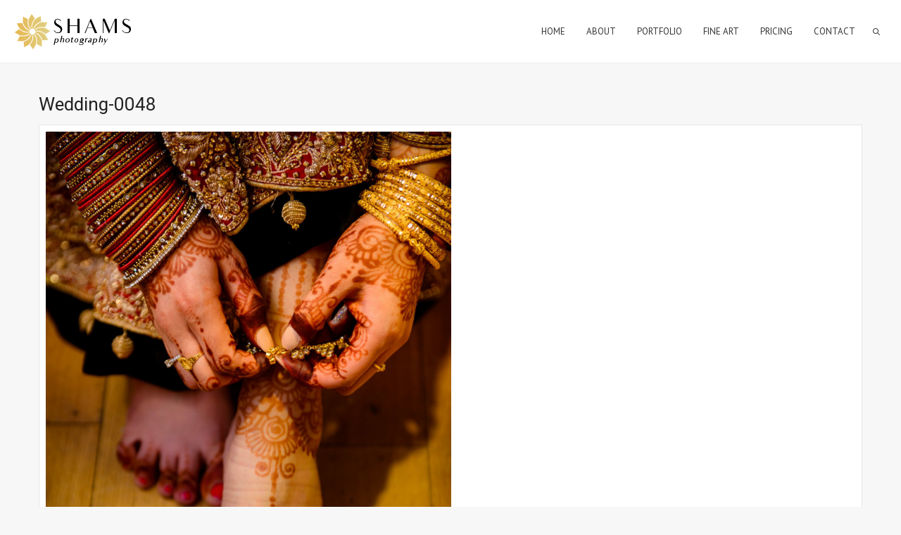

--- FILE ---
content_type: text/css
request_url: https://www.shamsphotography.com/wp-content/themes/oyster/style.css?ver=6.8.3
body_size: 76
content:
/*
Theme Name: Oyster
Theme URI: https://livewp.site/wp/md/oyster/
Author: GT3themes
Author URI: gt3themes.com
Description: GT3themes team presents absolutely fresh and clean WordPress Photo theme. Oyster was developed with attention to details, starting from minimal design to the huge number of custom templates and features. The theme was designed to focus users attention to the photos which the main aim of the photography site.
Version: 4.2.3
License: GNU General Public License version 3.0
License URI: http://www.gnu.org/licenses/gpl-3.0.html
Text Domain: oyster
*/
